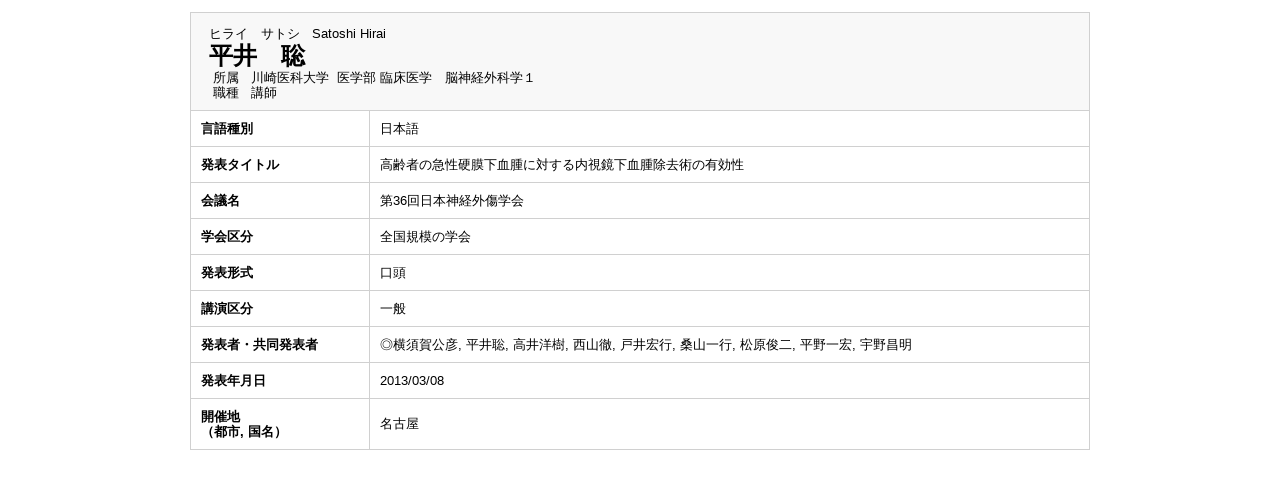

--- FILE ---
content_type: text/html;charset=UTF-8
request_url: https://kwweb-res.kawasaki-m.ac.jp/kwmhp/KgApp?section=13&detlId=223&detlUid=Kgyygydi&detlSeq=R130321163227224279
body_size: 5409
content:

















<!DOCTYPE HTML>
<HTML lang=ja>
  <HEAD>
    <TITLE>
      教員情報

      &nbsp;-&nbsp;平井　聡


      &nbsp;|&nbsp;川崎学園

    </TITLE>

    <META name="viewport" content="width=device-width,initial-scale=1">

    <META http-equiv="content-type" content="text/html; charset=UTF-8" />
    <META http-equiv="content-script-type" content="text/javascript" />
    <META http-equiv="content-style-type" content="text/css" />


	
    <link href="./jsp/style2018.css?ver=1109171840" rel="stylesheet" type="text/css" />
	

    <link rel="stylesheet" type="text/css" href="./jsp/shadowbox.css" />

    <script type="text/javascript" src="./jsp/shadowbox.js" charset="UTF-8"></script>

    <script src="https://ajax.googleapis.com/ajax/libs/jquery/1.10.2/jquery.min.js"></script>

    <SCRIPT type="text/javascript">
    <!--
    function showSenmonBody(name){

    	var f = document.getElementsByName(name);

    	for(i=0; i < f.length; i++){
    		if(f[i].style.display == "none"){
    			f[i].style.display = "block";
    		} else {
    			f[i].style.display = "none";
    		}
    	}
    }
	function list_view(id, cnt) {
		var	idx;
		for (idx = 1; ; idx++) {
			var	obj = document.getElementById(id + "_" + idx);
			if (obj == null) {
				break;
			}
			if (cnt < 0) {
				obj.style.display = "";
			} else if (idx > cnt) {
				obj.style.display = "none";
			}
		}
		obj = document.getElementById(id + "_act1");
		if (obj != null) {
			obj.style.display = (cnt >= 0) ? "": "none";
		}
		obj = document.getElementById(id + "_act2");
		if (obj != null) {
			obj.style.display = (cnt >= 0) ? "none": "";
		}
	}
    $(function(){
    	$(document).on('click', "a[href^='#']", function() {
    		//data-box属性がない場合は通常のスムーズスクロール
    		if(!$(this).data("box")){
    			$("body,html").stop().animate({
    				scrollTop:$($(this).attr("href")).offset().top
    			});

    		//data-box属性がある場合はdata-box内をスムーズスクロール
    		}else{
    			var $box = $($(this).data("box"));
    			var $tareget = $($(this).attr("href"));
    			var dist = $tareget.position().top - $box.position().top;
    			$box.stop().animate({
    				scrollTop: $box.scrollTop() + dist - 15
    			});
    		}
    		return false;
    	});
    });
    -->
    </SCRIPT>

  </HEAD>
  <BODY>
   <div id="container">
   <div id="screen">

  <DIV id="contents">

    <BR>



    <TABLE cellpadding="10" cellspacing="1" width="900" summary="gyoseki"  class="gyoseki-2">
      <COL >
      <COL>
      <TR>
        <TD valign="bottom" class="k04-title1" colspan="2">

          &nbsp;&nbsp;<SPAN class="k04-title1-font1">ヒライ　サトシ</SPAN>

          &nbsp;&nbsp;<SPAN class="k04-title1-font1">Satoshi Hirai</SPAN>

          <BR>
          &nbsp;&nbsp;<SPAN class="k04-title1-font2">平井　聡</SPAN>

          <BR>
          <SPAN class="k04-title1-font3 boxA">&nbsp;&nbsp;&nbsp;所属&nbsp;&nbsp; </SPAN>
          <SPAN class="k04-title1-font3 boxB">

            川崎医科大学&nbsp;

            医学部 臨床医学　脳神経外科学１
          </SPAN>
          <DIV class="clear"></DIV>

          <SPAN class="k04-title1-font3 boxA">&nbsp;&nbsp;&nbsp;職種&nbsp;&nbsp; </SPAN>
          <SPAN class="k04-title1-font3 boxB">講師</SPAN>
        </TD>
      </TR>


      <TR><TD class="k04-data1-font1">言語種別</TD>			<TD class="k04-data2-font2">日本語</TD></TR>
      <TR><TD class="k04-data1-font1">発表タイトル</TD>		<TD class="k04-data2-font2">高齢者の急性硬膜下血腫に対する内視鏡下血腫除去術の有効性</TD></TR>
      <TR><TD class="k04-data1-font1">会議名</TD>			<TD class="k04-data2-font2">第36回日本神経外傷学会</TD></TR>
      
      
                                                     <TR><TD class="k04-data1-font1">学会区分</TD>			<TD class="k04-data2-font2">全国規模の学会</TD></TR>
<!-- 2020.09 不具合修正  データ部 class="k04-data2-font2"漏れ -->
      
      
                                                     <TR><TD class="k04-data1-font1">発表形式</TD>			<TD class="k04-data2-font2">口頭</TD></TR>
      
                                                     <TR><TD class="k04-data1-font1">講演区分</TD>			<TD class="k04-data2-font2">一般</TD></TR>
      <TR><TD class="k04-data1-font1">発表者・共同発表者</TD><TD class="k04-data2-font2">◎横須賀公彦, 平井聡, 高井洋樹, 西山徹, 戸井宏行, 桑山一行, 松原俊二, 平野一宏, 宇野昌明</TD></TR>
      <TR><TD class="k04-data1-font1">発表年月日</TD>		<TD class="k04-data2-font2">2013/03/08</TD></TR>
<!-- 2020.09 国名 -->
      
<!-- 2020.09.24 不具合修正 -->

      
      		<TR><TD class="k04-data1-font1">開催地<BR>（都市, 国名）</TD>
      			<TD class="k04-data2-font2">名古屋</TD></TR>
<!-- 2020.09 開催期間、国際共著 -->
      
      
      
      
      
      
      
<!-- 2020.09 URL2 -->
      



    </TABLE>





  </DIV><!-- /#contents-->

  </div><!-- /#screen-->
  </div><!-- /#container-->

  <script type="text/javascript" src="./jsp/checked.js"></script>

  </BODY>
</HTML>



--- FILE ---
content_type: text/css
request_url: https://kwweb-res.kawasaki-m.ac.jp/kwmhp/jsp/style2018.css?ver=1109171840
body_size: 21165
content:
@charset "utf-8";
/* デフォルトフォントサイズを10px */
html {
	font-size:					62.5%;
	 -webkit-text-size-adjust:	100%;
	 -ms-text-size-adjust:		100%;
}
html,body{
     height:			100%;
}
BODY {
	background-color:	#FFFFFF;
	color:				#000000;
	font-family:		"メイリオ", Meiryo, "ヒラギノ角ゴ Pro W3", "Hiragino Kaku Gothic Pro", Osaka, "ＭＳ Ｐゴシック", "MS PGothic", Arial, sans-serif;

	margin:				0px;
	padding:			0px;
	text-align:			center;
}
* {
	line-height:		1.2;
}

TABLE {
	width: 100%;
	max-width: 900px;
/*	min-width: 320px; */
	margin-left:		auto;
/*	margin-right:		auto; */
	overflow-x: auto;
}
td {
	font-size:			1.6rem;
}

#container {
    min-height: 100%;
    height: auto !important;
    height: 100%;
    position: relative;
/*    overflow: auto;*/
}
#screen {
	max-width: 900px;
    width: 100%;
    margin: 0 auto;
    text-align: left;
    padding-bottom: 5rem;
}

#header {
	width: 100%;
/*	height:				70px;*/
	background-color:	#FFFFFF;
	margin-left:		auto;
	margin-right:		auto;
	text-align:			center;
	padding-bottom:20px;
	overflow: hidden;
}

#contents {

/*	padding-bottom:		40px;*/
/*	margin-top:			100px;*/
	margin-left:		auto;
	margin-right:		auto;
	text-align:			left;
	padding-bottom:20px;
	overflow: hidden;
}
/* 0809 */
.contents {
	width:				900px;
	display:			-webkit-box;
	display:			-moz-box;
	display:			-webkit-flexbox;
	display:			-moz-flexbox;
	display:			-ms-flexbox;
	display:			-webkit-flex;
	display:			-moz-flex;
	display:			-ms-flex;
	display:			flex;
	justify-content:	space-between;
	margin-left:		auto;
	margin-right:		auto;
	text-align:			left;
	padding-bottom:20px;
	overflow: visible;
}

#footer {
/* containerからの絶対位置を定義 */
	position:			absolute;
	bottom:				0;
	width:				100%;
	text-align:			center;
	font-size:			12px;
	background-color:	#F1F1F1;
	color:				#000000;
		max-width: 900px;
}

.footerLink {
	float:				left;
	list-style-type:	none;
}

#copyright {
	float:				right;
	margin-right:		30px;
}

.footerLink li {
    float:				left;
}

.border {
	padding-left:		15px;
	border-left:		1px solid #c0881d;
	margin-left:		15px;
    float:				left;
}

a{
	outline: none;
}
a:focus{
	outline: none;
}
A:link,
A:visited
{
	text-decoration:	none;
	color:				#000000;
}
A:hover {
	color:				#c0881d;
	cursor:				pointer;
}
A:active {
	cursor:				pointer;
}
A.group_contents:link,
A.group_contents:visited
{
	display: block;
}
A.group_contents:hover {
	cursor:				pointer;
}
A.group_contents:active {
	cursor:				pointer;
}

.header {
	width: 100%;
/*	min-width: 320px; */
	margin-left:		0;
	margin-right:		0;
}
/*	ヘッダ－上段 左 エリア */
.header-top-left {
	background-color:	#FFFFFF;
	text-align:			left;
	height: 19px;
}

/*	ヘッダ－上段 右 エリア */
.header-top-right {
	background-color:	#FFFFFF;
	text-align:			right;
}
/*	ヘッダ－中段 左 エリア */
.header-middle-left {
	background-color:	#FFFFFF;
	font-size: 1.8rem;
	text-align:			left;
}

/*	ヘッダ－中段 右 エリア */
.header-middle-right {
	background-color:	#FFFFFF;
	text-align:			right;
}
/*	ヘッダ－下段 左 エリア*/
.header-bottom-left {
	background-color:	#F1F1F1;
	text-align:			left;
	height: 19px;
}
/*	ヘッダ－下段 右 エリア*/
.header-bottom-right {
	background-color:	#F1F1F1;
	text-align:			right;
}
@media screen and (max-width: 375px) {
	.header-bottom-right {
		text-align:		left;}
}
/* ロゴ*/
.headerLeftContents {
	width:				190px;
}

/*	ヘッダ－下段 右 フォント */
.header-bottom-right-font {
/*	color:				#FFFFFF;*/
	font-size: 1.28rem;
/*	text-decoration: underline;*/
}
/* エラーメッセージ エリア */
.error {
	background-color:	#FFCC99;
}
/* エラーメッセージ フォント */
.error-font {
	color:				#FF0000;
}

/**	k01 */
.search-bunya-font {
	font-size:			1.3rem;
}
.search-font {
	font-size:			1.3rem;
}
.search-cource {
	display:			inline-block;
}
.search-cource-body {
	font-size:			1.3rem;
	padding-left:		5px;
	display:			inline-block;
}
.left {
	text-align:			left;
}
.k01-title1,	/*	組織名 エリア */
.k02-title1,	/*	所属名 エリア */
.k05-title1,		/*	検索キーワード エリア */
.k06-title1
{
	background-color:	#FFFFFF;
	border-bottom:		3px solid #ddd;
	position:			relative;
}

.k03-title1,	/*	教員基本情報 エリア */
.k04-title1	/*	教員基本情報 エリア */
{
	background-color:	#F8F8F8;
}

.k01-title1:before {
	width:				60px;
	height:				3px;
	left:				0;
	bottom:				-3px;
	background:			#c0881d;
	content:			"";
	position:			absolute;

}

/*	組織名 フォント */
.k01-title1-font1 {
/*	color:				#000000;*/
	font-size:			2rem;
}

 .k01-title2,	/*	学部学科名 エリア */
.k02-title2,	/*	教員一覧 エリア */
.k05-title2		/*	教員一覧 エリア */
{
	background-color:	#FFFFFF;
}
.faculty-list {
/*	margin: 10px 0 10px 0;*/
}
.padding0 {
	padding: 0px;
}
/*	学部学科名 フォント */
.k01-title2-font1 {
/*	color:				#000000;*/
	font-size: 1.6rem;
	line-height:		2.4;
	border-bottom:		2px solid #ddd;
}
/* 子要素を下から上に配置 */
@media screen and (max-width: 896px) {
	.contents {
		 -webkit-box-orient: vertical;
		 -webkit-box-direction: reverse;
		 -webkit-flex-direction: column-reverse;
		 -ms-flex-direction: column-reverse;
		 flex-direction: column-reverse;
	}
}

/**	k02 */

/*	所属名 フォント */
.k02-title1-font1 {
/**	color:				#FFFFFF;*/
	font-size: 2rem;
}

/*	職名 フォント */

.name_bar {
/*	width:				200px;*/
	background-color:	#ede5db;
/*	padding:			8px 0 8px 4px;*/
}
.k02-title2-font1 {
/*	color:				#000000;*/
	font-size:			1.6rem;
}

/*	人数 フォント */
.k02-title2-font2 {
	font-size: 1.6rem;
/*	color:				#000000;*/
}
/* 氏名漢字 フォント */
.k02-title2-font3 {
/*	color:				#000000;*/
}
/* 教員一覧テーブル */
.search-result {
	width:				100%;
	border:				0;
	border-collapse:	separate;
	border-spacing:		10px;
}
.search-result tr td {
	padding:			5px;
}
.search-result-top-space {
	padding-top:		0px !important;
}
.search-result-left-space {
	padding-left:		10px;
}
.search-result-body {
	margin-bottom:		10px;
}
.search-result-font {
	width:				330px;
}
.search-result-font-size,
.search-result-name-font-size {
	font-size:			1.3rem;
}
@media screen and (max-width: 667px) {
	.search-result-font-size {
		display:		none;
	}
}
/**	k03 */
.k03-title1-font1,	/*	教員カナ氏名 フォント */
.k03-title1-font3,	/*	教員所属職種 フォント */
.k04-title1-font1,	/*	教員カナ氏名 フォント */
.k04-title1-font3	/*	教員所属職種 フォント */
{
/*	color:				#FFFFFF;*/
	font-size: 1.28rem;
}
.k03-title1-font2,	/*	教員漢字氏名 フォント */
.k04-title1-font2	/*	教員漢字氏名 フォント */
{
	color:				#000000;
	font-size: 2.4rem;
	font-weight:		bold;
}
.k03-subtitle1-row {
	background-color:	#FFFFFF;
}
.k03-subgroup1-row {
	background-color:	#FFFFFF;
	font-size: 1.8rem;
	color:				#000000;
	border-bottom:		2px solid #ddd;
	position:			relative;
}
.k03-subgroup1-row:before {
	width:				60px;
	height:				2px;
	left:				0;
	bottom:				-2px;
	background:			#c0881d;
	content:			"";
	position:			absolute;

}

/*	管理項目アイコン フォント */
.k03-subtitle1-font1 {
	color:				#24a1a4;
	font-size: 1.6rem;
}
/*	管理項目名 フォント */
.k03-subtitle1-font2 {
/*	color:				#000000;*/
	font-size: 1.6rem;
	font-weight:		bold;
}
/*	業績一覧 エリア*/
.k03-data-row {
	font-size: 1.3rem;
	background-color:	#FFFFFF;
}
.k03-font-size {
	font-size: 1.3rem;
}
.k03-data-row-left {
	padding-left:		10px;
}
.k03-data-font {
	font-size:			1.3rem;
}
/*	検索ヒットアイコン フォント */
.k03-search-hit {
	color:				#FF0000;
	font-weight:		bold;
}
/*	プレビュー時注意書き フォント */
.k03-preview-font {
	color:				#FF0000;
	font-size:			1.28rem;
}

TABLE.gyoseki {
/*	display:			inline-table;*/
	background-color:	#d0d0d0;
max-width: 660px;
	width: 100%;
/*	margin:			10px;*/

}
TABLE.gyoseki-a {
	background-color:	#d0d0d0;
	max-width: 680px;
	width: 100%;
}
TABLE.gyoseki-2 {
/*	display:			inline-table;*/
	background-color:	#d0d0d0;

	width: 100%;
/*	margin:			10px;*/

}
TABLE.gyoseki-body {
	max-width:			660px;
	width:				100%;
}
@media screen and (max-width: 896px) {
	/* リセット */
	TABLE.gyoseki-body {
		max-width:		initial;
		max-width:		100%;
	}
	TABLE.nameheader-body {
		max-width:		initial;
		max-width:		100%;
	}
	.gyoseki03 {
		margin-left:	0px !important;
	}
	.side {
    	display:		none;
  	}
  	.image-size {
		width:			100%;
	}
}
.k03-label {
	pointer-events:		none;
}
@media screen and (max-width: 896px) {
	.k03-label {
	pointer-events:		all;
	}
}
@media screen and (max-width: 375px) {
	.kanri-items {
/* 		display:			none; */
	}
}
.kaigai-item {
	width:				25px;
	text-align:			right;
}
.image-data {
	display: inline-block;
	vertical-align: top;
}
.image-notes {
	display: inline-block;
}
/**	k04 */
/*	管理項目アイコン フォント */
.k04-subtitle1-font1 {
	color:				#0000EE;
}
/*	管理項目名 フォント */
.k04-subtitle1-font2 {
/*	color:				#0000FF;*/
	font-weight:		bold;
	background-color:	#FFFFFF;
}
.k04-data1-font1,	/*	標題・概要 フォント */
.k04-data2-font2	/*	入力情報 フォント */
{
	font-size:			1.28rem;
	background-color:	#FFFFFF;
	word-break: break-all;
}
.k04-data1-font1	/*	標題・概要 フォント */{
	color:				#000000;
	font-weight:		bold;
}

/**	k05 */
/*	検索業績キーワード フォント */
.k05-title1-font1 {
/*	color:				#FFFFFF;*/
	font-size:			1.6rem;
}
/*	検索氏名キーワード フォント */
.k05-title1-font2 {
/*	color:				#FFFFFF;*/
	font-size:			1.8rem;
	font-weight:		bold;
}
/*	職名 フォント */
.k05-title2-font1 {
/*	color:				#000000;*/
	font-weight:		bold;
	font-size: 1.6rem;
}
/* 氏名漢字 フォント */
.k05-title2-font2 {
	color:				#0000FF;
}

.boxA {
	 width:50px; float:left;
}
.boxB {
	/* width:420px; */float:left;
}
.boxAE {
	/* width:100px; */float:left;
}
.boxBE {
	/* width:50px; */float:left;
}
@media screen and (max-width: 896px) {
	.boxA {
	width:				auto;
	}
	.boxB {
	width:				auto;
	}
	.boxAE {
	width:				auto;
	}
	.boxBE {
	width:				auto;
	}
}
.clear {
	clear:both;
}
COL.dateYM {
	width:	65px;
}
COL.dateYMD {
	width:	85px;
}
COL.periodYMA {
	width:	30px;
}
COL.periodYM {
	width:	140px;
}
COL.periodYMD {
	width:	180px;
}
@media screen and (max-width: 414px) {
	COL.dateYM {
		width: initial;
		width:	auto;
	}
	COL.dateYMD {
		width: initial;
		width:	auto;
	}
	COL.periodYM {
		width: initial;
		width:	auto;
	}
	COL.periodYMD {
		width: initial;
		width:	auto;
	}
}
/* div.search  div.condition {
	padding: 1px;
	height: 100%;
}
*/
table.search_left {
	/* table-layout: fixed; */
}
table.search_left th {
	padding: 5px; text-align: center;
}
/*
table.search_bunya {
	margin: 0px auto; width: 100%;
}
*/
div.nameheader {
	margin-top:	10px;
}
.nameheader-body {
	max-width:	680px;
	width:		100%;
}
.nameheader-content {
	margin-left:		0px;
	margin-right:		auto;
	border-collapse:	separate;
	border-spacing:		0px;
}
.nameheader-content tr td {
	padding:			0px;
}
#nameheader {
	margin: 10px 0px 0px 0px;
max-width: 680px;
}

.nameheader {margin-top: 10px;}
div.gyoseki03 {
	/* margin: 10px 0px 0px 140px; */
	margin: 10px 0px 10px 0px;
	/* margin-top: 10px; */
	/* height: 55vh; */
	/* width: 840px; */
	/* margin-left:	200px; */
	height: 55vh;
	overflow: auto;
}
/* top_0809 */
.search {
	flex-basis: 330px;
}
.search2 {
	flex-basis: 540px;
}
.search-faculty {
	flex-basis: 540px;
}
@media all and (-ms-high-contrast: none) {
  .search {
  	max-width:	330px;
  	width:		100%;
    flex-basis: auto;
  }
  .search-faculty {
  	max-width:	540px;
  	width:		100%;
    flex-basis: auto;
  }
}
@media screen and (max-width: 896px) {
  	.search {
  		max-width:	100%;
  	}
  	.search-faculty {
  		max-width:	100%;
  	}
}
.faculty {
	background-color: #CCFFFF;
	list-style: none;
}
.flex-h {
	display: flex;
}

/* 0808追加 */

/* /0808 */

[class^="gyoseki_contents"] {
  display: block; padding-top: 180px; margin-top: -180px;
}


div.side {
/*	position: fixed; */
	margin-top: 10px;
    margin-left: 0px;
	width: 200px;
	float: left;
}
div.detail {
	margin-top: 60px;
    height: 100%;
}
div.side_link {
	margin-left: 20px;
}
div.side_link_index {
	font-weight:		bold;
	color:				#FFF;
	font-size:			15px;
	padding:			5px 0px 0px 10px;
	border-bottom:		solid 4px #ddd;
	margin-bottom:		3px;
}
div.side_link_index:before {
	width:				60px;
	height:				4px;
	left:				0;
	bottom:				-4px;
	background:			#c0881d;
	content:			"";
	position:			absolute;
}

table.sidemenu {
	background-color:	#d0d0d0;
	margin: 0px auto;
min-width: 200px;
	width: 100%;
}
table.sidemenu td {
	background-color: rgb(255, 255, 255);
}
.side-font-size {
	font-size:			1.3rem;
}
table.k04-layout {
	table-layout:		auto;
}

/* 印刷用 */
@media print{
#container {
    min-height: 100%;
    height: auto !important;
    height: 100%;
    position: relative;
    overflow: visible;
}
#contents {
	width:				900px;
/*	padding-bottom:		40px;*/
/*	margin-top:			100px;*/
	margin-left:		auto;
	margin-right:		auto;
	text-align:			left;
	padding-bottom:20px;
	overflow: visible;
}
	div.gyoseki03 {
		margin-top: 10px;
		height: 100vh;
		width: 700px;
		margin-left:	200px;
		overflow: visible;
	}
	div.footer {
		display: none;
	}

	HR.fline {
		display: none;
	}
	IMG.fimage {
		display: none;
	}
}

html{
	font-size:			62.5%; /* 10px */
  -webkit-text-size-adjust: 100%;
  -ms-text-size-adjust: 100%;
}
/* 0808 */
.children01 {
	flex-basis: 210px;
	/* width: 200px; */
}
  .children02 {
  	flex-basis: 830px;
 	/* flex: 1; */
 }

.tgyoseki {
	background-color:	#d0d0d0;
	/* width: 840px; */
}
.m_fixed {
	left: 0;
	position: fixed;
	top: 0;
}
/* ここから */
.name-container {
	display: flex;
}
.name {
	list-style: none;
}
/* /0808 */

/* 0807 */
.icon-hamburger {
  background: #fff;
  border: 1px solid #ccc;
  cursor: pointer;
  height: 40px;
  position: relative;
  width: 40px;
  display: none;
  /* margin-bottom: 0.4em; */
}

.icon-hamburger span {
  background: #cccccc;
  display: block;
  height: 16%;
  left: 50%;
  margin: -8% 0 0 -42%;
  position: absolute;
  top: 50%;
  width: 84%;
}

.icon-hamburger span::before,
.icon-hamburger span::after {
  background: #cccccc;
  content: "";
  display: block;
  height: 100%;
  left: 50%;
  margin: -8% 0 0 -50%;
  position: absolute;
  top: 50%;
  width: 100%;
}

.icon-hamburger span::before {
  margin-top: -38%;
}

.icon-hamburger span::after {
  margin-top: 19%;
}

/* フレックスボックス */
.parent {
	display: flex;
	justify-content: center;

	width: 100%;
}

/* /フレックスボックス */

/* ここから */
.menu-container {
  margin: 10px 10px 0px 0px;
   width: 200px;
}

.menu-container .menu {
  border: medium solid #d0d0d0;
  display: flex;
  flex-direction: column;
  /* justify-content: space-between; */
  list-style: none;
  margin: 0;
  padding: 0;
}

.menu-container .menu .menu-item {
  flex: 1;
}

.group_contents_font {
	font-size: 1.3rem;
}

.menu-container .menu .menu-item a {
  background: #fff;
  /* border-right: 1px solid #ccc;*/
  color: #333;
  display: block;
  /*padding: 0.6em 0.4em;*/
  text-align: left;
  text-decoration: none;
  margin-left: 20px;
}

.menu-container .menu .menu-item .group_contents {
	margin-left:initial;
	border-top: solid 4px #0000EE;
	font-weight: bold;
	font-size: 1.5rem;
	padding: 5px 0px 3px 10px;
}

.menu-container .menu .menu-item a:hover {
  background: #ccc;
  color: #000000;
}

.menu-container .menu .menu-item:last-child a {
  /*border-right: none;*/
}


/* /0807 */

/* 0813 */

/* radio non-display */
.add-control .radio {
	display: none;
}
/* button control */
.add-control #close:checked ~ .btn-close {
	display: none;
}

.add-control #close:checked ~ .btn-open {
	display: table;
}

.add-control #open:checked ~ .btn-close {
	display: table;
}

.add-control #open:checked ~ .btn-open {
	display: none;
}
/* content control */
.add-control #close:checked ~ .box {
	display: none;
}

.add-control #open:checked ~ .box {
	display: block;
}

/* button control */
.add-control #close2:checked ~ .btn-close {
	display: none;
}

.add-control #close2:checked ~ .btn-open {
	display: table;
}

.add-control #open2:checked ~ .btn-close {
	display: table;
}

.add-control #open2:checked ~ .btn-open {
	display: none;
}

.btn {
    background-color: #99CCFF;
    width: 95%;
    font-size: 1.6em;
    font-weight: bold;
    padding: 0.5rem;
	margin: 1.0rem;
    display: table;
}
.btn:hover {
    cursor: pointer;
}
.btn:active {
    background: rgb(127, 194, 239);
}

.open-and-close {

}

/* k02 */
.sp-field {
	font-size: 1.3rem;
}
.sp-field2 {
	font-size: 1.3rem;
}

/* /0813 */

/* k01 */
@media screen and (max-width: 896px) {
	.contents {
		flex-direction: column-reverse; /* 子要素を下から上に配置 */
	}

	label:after {
	/*	color: #ffffff; */
	/*	display: block; */
		content: '     >>';
		font-weight: initial;
	}
}
/* k02 */
@media screen and (max-width: 667px) {
	.sp-field {
	display: none;
	}
}
/* k03 */
@media screen and (max-width: 896px) {
	div.gyoseki03 {
		margin: initial;
	}
	.children01 {
 		flex-basis: initial;
 	}
 	.children02 {
  		flex-basis: initial;
 	}
 	.menu-container {
 		margin: initial;
 		width: initial;
 	}
 	.menu-container .menu {
    	display: none;
    	width: 100%;
  	}
.side {
    	display: none;
    	width: 100%;

  	}
  	.menu-container .menu .menu-item a {
  		border-bottom: 1px solid #ccc;
    	border-right: none;
    	padding: 0.6em 0.4em;
  	}
  	.menu-container .menu .menu-item:last-child a {
    	border-bottom: none;
  	}
 	.parent {
		flex-direction: column;
	}

	TABLE.gyoseki {max-width: initial;}
	TABLE.gyoseki-a {max-width: initial;}
}

@media screen and (max-width: 414px) {
	COL.periodYM {width: initial;}
	COL.periodYMA {width: initial;}
	COL.periodYMD {width: initial;}
	COL.dateYM {width: initial;}
	COL.dateYMD {width: initial;}
}
/* メニュー
@media screen and (max-width: 768px) {
  .icon-hamburger {
    display: inline-block;
  }
}
*/
/*
@media screen and (max-width: 375px) {
	BODY {
	width: 375px;
	}
}
*/
/*
@media screen and (max-width: 375px) {
	.k02-title1 {
  	text-align: center;
	}
}
*/
/*
@media screen and (max-width: 545px) {
	.flex-h {
		flex-direction: column;
	}
}
*/
/*
@media screen and (max-width: 375px) {
	.k02-title2 thead {
		display: block;
	}
	.k02-title2 tr {
		display: block;
	}
	.k02-title2 td {
		display: block;
	}
}
*/

/*ボックス全体*/
.accbox {

    padding: 0;

}

/*ラベル*/
.accbox label {
    display: block;
    margin: 10px;
	padding: 5px;
    font-size: 1.6rem;
    font-weight: bold;
    background :#99CCFF;
    cursor :pointer;
    transition: all 0.5s;
}

/*ラベルホバー時*/
.accbox label:hover {
    background :#85baef;
}

/*チェックは隠す*/
.accbox .cssacc {
    display: none;
}

/*中身を非表示にしておく*/
.accbox .accshow {
    height: 0;
    padding: 0;
    overflow: hidden;
    opacity: 0;
    transition: 0.5s;
}

/*クリックで中身表示*/
.cssacc:checked + .accshow {
    height: auto;
    padding: 5px;

    opacity: 1;
}

/* 0821 */
.title {
	pointer-events: none;
}
@media screen and (max-width: 896px) {

}
.resizeimage img { width: 100%; }

#fonts {
	font-size: 1.3rem;
	padding-left: 10px;
}

.font-size {font-size: 1.3rem;}

#font-size-1,
#font-size-2,
#font-size-3,
#font-size-4,
#font-size-5,
#font-size-6,
#font-size-7,
#font-size-8,
#font-size-9,
#font-size-10,
#font-size-11,
#font-size-12,
#font-size-13,
#font-size-14,
#font-size-15,
#font-size-16,
#font-size-17,
#font-size-18,
#font-size-19,
#font-size-20,
#font-size-21,
#font-size-22,
#font-size-23,
#font-size-24,
#font-size-25,
#font-size-26,
#font-size-27,
#font-size-28,
#font-size-29,
#font-size-30,
#font-size-31,
#font-size-32,
#font-size-33,
#font-size-34
{
	font-size: 1.3rem;
}

.fonts {font-size: 1.3rem;}